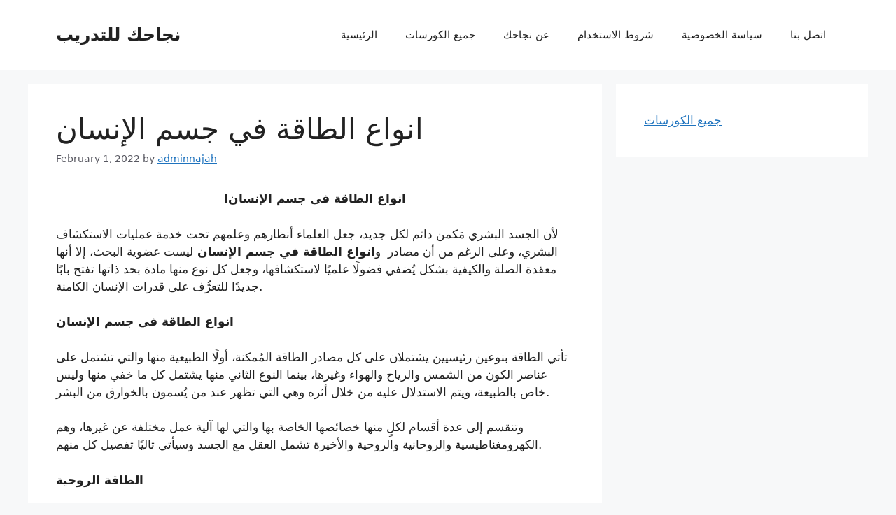

--- FILE ---
content_type: application/javascript; charset=utf-8
request_url: https://najahak.net/wp-content/plugins/docent-pro-core/assets/js/custom.js?ver=de858af07c3019d27447c400165e9937
body_size: 83
content:
/*global $:false
  _____ _
 |_   _| |__   ___ _ __ ___   ___ _   _ _ __ ___
   | | | '_ \ / _ \ '_ ` _ \ / _ \ | | | '_ ` _ \
   | | | | | |  __/ | | | | |  __/ |_| | | | | | |
   |_| |_| |_|\___|_| |_| |_|\___|\__,_|_| |_| |_|

*  --------------------------------------
*         Table of Content
*  --------------------------------------
*  1. Image Popup
*  2. Portfolio Items Filter
*  --------------------------------------
*  -------------------------------------- */

jQuery(document).ready(function($){'use strict';
  /* --------------------------------------
   *       1. Image Popup
   *  -------------------------------------- */
  $(".portfolio-thumb").magnificPopup({
        delegate: 'a',
        type: "image",
        gallery:{
            enabled:true
        }
    });

   /* --------------------------------------
   *       2. Portfolio Items Filter
   *  -------------------------------------- */
   $(window).load(function(){
       var $container = $('.portfolioContainer');
       $('.portfolioFilter a').click(function(){
           $('.portfolioFilter .current').removeClass('current');
           $(this).addClass('current');

           var selector = $(this).attr('data-filter');
           $container.isotope({
               filter: selector,
               animationOptions: {
                   duration: 750,
                   easing: 'linear',
                   queue: false
               }
            });
            return false;
       });
   });

});
